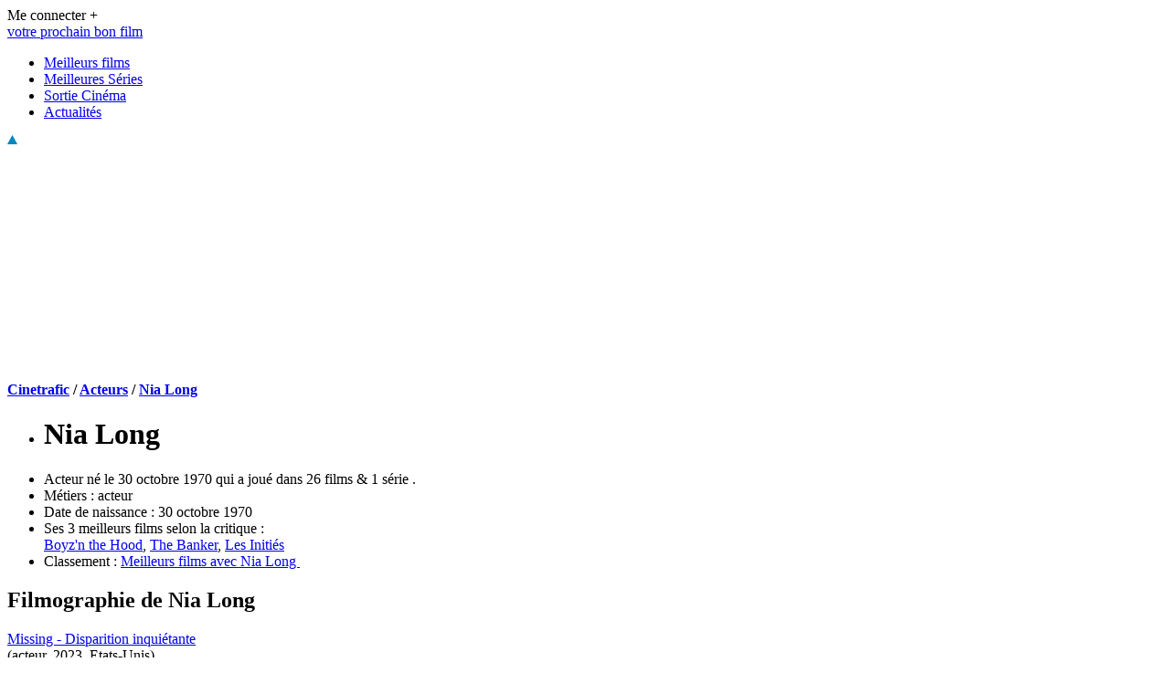

--- FILE ---
content_type: text/html; charset=UTF-8
request_url: https://www.cinetrafic.fr/artiste/25362/nia-long
body_size: 10260
content:
<!DOCTYPE html PUBLIC "-//W3C//DTD XHTML 1.0 Transitional//EN" "http://www.w3.org/TR/xhtml1/DTD/xhtml1-transitional.dtd">
<html xmlns="http://www.w3.org/1999/xhtml" xml:lang="fr" lang="fr">
<head>
    <meta name="viewport" content="user-scalable=no, width=device-width, initial-scale=1.0" />
    <meta name="apple-mobile-web-app-capable" content="yes" />
    <meta http-equiv="Content-Type" content="text/html; charset=utf-8">
    <title>Nia Long : Acteur, Films et Vidéos     
            </title>
  

    
    <meta name="description" content="Retrouvez toute la filmographie de Nia Long. Ainsi que son âge, ses métiers et plus d&amp;#039;informations sur sa carrière dans le cinéma.">
    <link rel="shortcut icon" href="/favicon.ico?v=3" />
    <meta name="robots" content="index, follow">
    <link href="https://www.cinetrafic.fr/fonts/DroidSans/DroidSans-Bold.ttf" rel="preload" as="font" type="font/ttf" crossorigin="anonymous">
    <link href="https://www.cinetrafic.fr/fonts/DroidSans/DroidSans.ttf" rel="preload" as="font" type="font/ttf" crossorigin="anonymous">
    <link href="/css/app.css?id=1f0179a190dd1f29dd01" rel="stylesheet">
        <link rel="canonical" href="https://www.cinetrafic.fr/artiste/25362/nia-long"/>
    
            
    

    
    <meta property="fb:pages" content="110075508442"/>
    <meta name="twitter:card" content="summary" /> 
    <meta name="twitter:site" content="@cinetrafic" /> 
    <meta property="og:site_name" content="Cinetrafic : votre prochain bon film"/>
    <meta property="og:type" content="article"/>
            <meta property="og:url" content="https://www.cinetrafic.fr/artiste/25362/nia-long"/>
        <meta property="og:title" content="Nia Long : Acteur, Films et Vidéos"/>
    <meta name="twitter:title" content="Nia Long : Acteur, Films et Vidéos" />
    <meta property="og:description" content="Retrouvez toute la filmographie de Nia Long. Ainsi que son âge, ses métiers et plus d&#039;informations sur sa carrière dans le cinéma."/>
    <meta name="twitter:description" content="Retrouvez toute la filmographie de Nia Long. Ainsi que son âge, ses métiers et plus d&#039;informations sur sa carrière dans le cinéma." /> 
            <meta property="og:image" content="https://www.cinetrafic.fr/images/affiches/original/aff_3363020230120120052.jpg"/>
        <meta name="twitter:image" content="https://www.cinetrafic.fr/images/affiches/original/aff_3363020230120120052.jpg" />
        <meta property="og:image:url" content="https://www.cinetrafic.fr/images/affiches/original/aff_3363020230120120052.jpg"/>
        <meta property="og:image:secure_url" content="https://www.cinetrafic.fr/images/affiches/original/aff_3363020230120120052.jpg"/>
         
            <meta property="og:image:alt" content="Nia Long" />
                        
    <!-- Balise de vérification de domaine facebook -->
    <meta name="facebook-domain-verification" content="58y6ryilu8x68i2te37ipzvh1laugv" />

    <!-- CSRF Token -->
    <meta name="csrf-token" content="P9fbHkY98enaVqZoSRpuQubrEP6ca6oyqCh9VAEA">
    <script type="text/javascript">
        if (window.cinevars == undefined) {
            window.cinevars = {};
        }
        window.cinevars.auth = false;
                    window.cinevars.mobile = false;
            </script>
        <script type="text/javascript">
        window.cinevars.page = 'fiche';
        window.addEventListener('app_loaded', function (){
            $('.js-lc').on('click', function(){
                window.location.href = $(this).data('url');
            });
        });
    </script>
    
    <script type="application/ld+json">
        {
            "@context": "https://schema.org",
            "@graph": [
                                {
                    "@type": "BreadcrumbList",
                    "@id": "https://www.cinetrafic.fr/artiste/25362/nia-long",
                    "name": "Nia Long",
                    "itemListElement": [
                                                    {
                                "@type": "ListItem",
                                "position": 1,
                                "item":
                                    {
                                        "@id": "https://www.cinetrafic.fr/",
                                        "name": "Cinetrafic"
                                    }
                            }
                            ,                                                    {
                                "@type": "ListItem",
                                "position": 2,
                                "item":
                                    {
                                        "@id": "https://www.cinetrafic.fr/tous-les-films/6",
                                        "name": "Acteurs"
                                    }
                            }
                            ,                                                    {
                                "@type": "ListItem",
                                "position": 3,
                                "item":
                                    {
                                        "@id": "https://www.cinetrafic.fr/artiste/25362/nia-long",
                                        "name": "Nia Long"
                                    }
                            }
                                                                        ]
                },
                {
                        "@type": "Person",
                        "name": "Nia Long"
                        ,"url": "https://www.cinetrafic.fr/artiste/25362/nia-long"
                                                ,"birthDate": "1970-10-30"
                                                ,"description":   "Acteur né le 30 octobre 1970  qui a joué dans 26 films &amp; 1 série .
            
"
                                        }
            ]
        }
    </script>
        <script src="/js/app.js?id=0b2b02a983dc8c659349" defer></script>

    <!-- Scripts -->
    <script>
        window.Laravel = {"csrfToken":"P9fbHkY98enaVqZoSRpuQubrEP6ca6oyqCh9VAEA"};
    </script>
    <script data-sdk="l/1.1.8" data-cfasync="false" src="https://html-load.com/loader.min.js" charset="UTF-8"></script>
<script>(function(){function t(o,e){const r=n();return(t=function(t,n){return r[t-=404]})(o,e)}function n(){const t=["18SOiPot","_fa_","https://report.error-report.com/modal?eventId=","&domain=","https://","style","Cannot find currentScript",'script[src*="//',"removeEventListener","map","append","as_modal_loaded","script","none","hostname","width","language","btoa","Script not found","error","contains","close-error-report","width: 100vw; height: 100vh; z-index: 2147483647; position: fixed; left: 0; top: 0;","loader_light","63408pWauzA","loader-check","Fallback Failed","last_bfa_at","textContent","&error=","querySelector","/loader.min.js","iframe","202086tLwdcX","connection","split","as_","currentScript","https://error-report.com/report","length","data","75Fauenq","https://report.error-report.com/modal?eventId=&error=","searchParams","text","onLine","addEventListener","131709iMVGtL","appendChild","1101192mywiQt","remove","querySelectorAll","rtt","from","getComputedStyle","https://report.error-report.com/modal?eventId=&error=Vml0YWwgQVBJIGJsb2NrZWQ%3D&domain=","check","height","link,style","Failed to load script: ","toString","value","setItem","href","outerHTML","846025hGiHSc","location","28YljOxw","title","display","reload","attributes","202324BDbybZ","url","startsWith","&url=","[base64]","localStorage","name","now","recovery","5066210eXtfzV","write","createElement","type","as_index","src","setAttribute","toLowerCase","charCodeAt","host","[base64]","message","POST","concat",'/loader.min.js"]',"documentElement","getBoundingClientRect","forEach"];return(n=function(){return t})()}(function(){const o=t,e=n();for(;;)try{if(217791===-parseInt(o(453))/1+-parseInt(o(478))/2+parseInt(o(447))/3*(-parseInt(o(430))/4)+-parseInt(o(471))/5+parseInt(o(439))/6*(-parseInt(o(473))/7)+parseInt(o(455))/8+-parseInt(o(406))/9*(-parseInt(o(487))/10))break;e.push(e.shift())}catch(t){e.push(e.shift())}})(),(()=>{"use strict";const n=t,o=n=>{const o=t;let e=0;for(let t=0,r=n[o(445)];t<r;t++)e=(e<<5)-e+n[o(495)](t),e|=0;return e},e=class{static[n(462)](){const t=n;var e,r;let c=arguments[t(445)]>0&&void 0!==arguments[0]?arguments[0]:t(486),a=!(arguments[t(445)]>1&&void 0!==arguments[1])||arguments[1];const i=Date[t(485)](),s=i-i%864e5,l=s-864e5,u=s+864e5,d=t(442)+o(c+"_"+s),w=t(442)+o(c+"_"+l),h=t(442)+o(c+"_"+u);return d!==w&&d!==h&&w!==h&&!(null!==(e=null!==(r=window[d])&&void 0!==r?r:window[w])&&void 0!==e?e:window[h])&&(a&&(window[d]=!0,window[w]=!0,window[h]=!0),!0)}};function r(o,e){const r=n;try{window[r(483)][r(468)](window[r(472)][r(496)]+r(407)+btoa(r(433)),Date[r(485)]()[r(466)]())}catch(t){}try{!async function(n,o){const e=r;try{if(await async function(){const n=t;try{if(await async function(){const n=t;if(!navigator[n(451)])return!0;try{await fetch(location[n(469)])}catch(t){return!0}return!1}())return!0;try{if(navigator[n(440)][n(458)]>1e3)return!0}catch(t){}return!1}catch(t){return!1}}())return;const r=await async function(n){const o=t;try{const t=new URL(o(444));t[o(449)][o(416)](o(490),o(429)),t[o(449)][o(416)](o(474),""),t[o(449)][o(416)](o(498),n),t[o(449)][o(416)](o(479),location[o(469)]);const e=await fetch(t[o(469)],{method:o(499)});return await e[o(450)]()}catch(t){return o(425)}}(n);document[e(457)](e(464))[e(405)]((t=>{const n=e;t[n(456)](),t[n(434)]=""}));let a=!1;window[e(452)](e(498),(t=>{const n=e;n(417)===t[n(446)]&&(a=!0)}));const i=document[e(489)](e(438));i[e(492)]=e(408)[e(500)](r,e(435))[e(500)](btoa(n),e(409))[e(500)](o,e(481))[e(500)](btoa(location[e(469)])),i[e(493)](e(411),e(428)),document[e(502)][e(454)](i);const s=t=>{const n=e;n(427)===t[n(446)]&&(i[n(456)](),window[n(414)](n(498),s))};window[e(452)](e(498),s);const l=()=>{const t=e,n=i[t(404)]();return t(419)!==window[t(460)](i)[t(475)]&&0!==n[t(421)]&&0!==n[t(463)]};let u=!1;const d=setInterval((()=>{if(!document[e(426)](i))return clearInterval(d);l()||u||(clearInterval(d),u=!0,c(n,o))}),1e3);setTimeout((()=>{a||u||(u=!0,c(n,o))}),3e3)}catch(t){c(n,o)}}(o,e)}catch(t){c(o,e)}}function c(t,o){const e=n;try{const n=navigator[e(422)][e(494)]()[e(480)]("ko")?decodeURIComponent(escape(atob(e(482)))):atob(e(497));confirm(n)?location[e(469)]=e(448)[e(500)](btoa(t),e(409))[e(500)](o,e(481))[e(500)](btoa(location[e(469)])):location[e(476)]()}catch(t){location[e(469)]=e(461)[e(500)](o)}}(()=>{const t=n,o=n=>t(465)[t(500)](n);let c="";try{var a,i;null===(a=document[t(443)])||void 0===a||a[t(456)]();const n=null!==(i=function(){const n=t,o=n(491)+window[n(423)](window[n(472)][n(420)]);return window[o]}())&&void 0!==i?i:0;if(!e[t(462)](t(431),!1))return;const s="html-load.com,fb.html-load.com,content-loader.com,fb.content-loader.com"[t(441)](",");c=s[0];const l=document[t(436)](t(413)[t(500)](s[n],t(501)));if(!l)throw new Error(t(424));const u=Array[t(459)](l[t(477)])[t(415)]((n=>({name:n[t(484)],value:n[t(467)]})));if(n+1<s[t(445)])return function(n,o){const e=t,r=e(491)+window[e(423)](window[e(472)][e(420)]);window[r]=o}(0,n+1),void function(n,o){const e=t;var r;const c=document[e(489)](e(418));o[e(405)]((t=>{const n=e;let{name:o,value:r}=t;return c[n(493)](o,r)})),c[e(493)](e(492),e(410)[e(500)](n,e(437))),document[e(488)](c[e(470)]);const a=null===(r=document[e(443)])||void 0===r?void 0:r[e(470)];if(!a)throw new Error(e(412));document[e(488)](a)}(s[n+1],u);r(o(t(432)),c)}catch(n){try{n=n[t(466)]()}catch(t){}r(o(n),c)}})()})();})();</script>

<script id="cinetrafic_script_cg">
    if (location.hash !== "#testad") {
        var script = document.createElement('script');
        script.setAttribute('src', 'https://do69ll745l27z.cloudfront.net/scripts/master/cinetrafic.js');
        script.async = true;
        document.getElementById("cinetrafic_script_cg").parentNode.insertBefore(script, document.getElementById("cinetrafic_script_cg").nextSibling);
    }
</script>

<script>
    if (location.hash !== "#testad") {
        (function (w, d, s, l, i) {
            w[l] = w[l] || [];
            w[l].push({'gtm.start': new Date().getTime(), event: 'gtm.js'});
            var f = d.getElementsByTagName(s)[0], j = d.createElement(s), dl = l != 'dataLayer' ? '&l=' + l : '';
            j.async = true;
            j.src = '//www.googletagmanager.com/gtm.js?id=' + i + dl;
            f.parentNode.insertBefore(j, f);
        })(window, document, 'script', 'dataLayer', 'GTM-NDFZK2');
    }
</script>
<script>var sas_loading_failed = 0;</script>
<script src="https://do69ll745l27z.cloudfront.net/adblock_detector.js" onerror="sas_loading_failed = 1;"></script>
<script>
// set cookie player medal
  var date = new Date();
    date.setTime(date.getTime() +  (15 * 60 * 1000));
    expires = "; expires=" + date.toUTCString();
    document.cookie = "cg_player_medal_played=1" + expires + "; path=/";
</script>
<script src="https://cdn.gravitec.net/storage/5f0d0e1d5e8e185d258ab8bac5dc6f93/client.js" async></script>
    <!-- VIDEOJS START -->
    <script>var ima_loading_failed = 0;</script>
    <script> var cg_player_js_url = "/js/cg_player.min.js?id=0e5e44a45f30d20d04e0";</script>
    <script> var cg_player_css_url = "/css/cg_player.min.css?id=88ba979055ea21faace9";</script>
    <!-- VIDEOJS END -->
    
    <!-- Facebook Pixel Code -->
    <script>
        !function(f,b,e,v,n,t,s)
        {if(f.fbq)return;n=f.fbq=function(){n.callMethod?
            n.callMethod.apply(n,arguments):n.queue.push(arguments)};
            if(!f._fbq)f._fbq=n;n.push=n;n.loaded=!0;n.version='2.0';
            n.queue=[];t=b.createElement(e);t.async=!0;
            t.src=v;s=b.getElementsByTagName(e)[0];
            s.parentNode.insertBefore(t,s)}(window, document,'script',
            'https://connect.facebook.net/en_US/fbevents.js');
        fbq('init', '2183172291930091');
        fbq('track', 'PageView');
    </script>
    <!-- End Facebook Pixel Code -->


    <!-- Schema global -->
    
        <script type="application/ld+json">    
        {
            "@context": "https://schema.org",
            "@type": "WebSite",
            "name":"Cinetrafic",
            "url": "https://www.cinetrafic.fr",

            "publisher": {
                "@type":"Organization",
                "name":"Cinetrafic",
                "logo": {
                    "@type":"ImageObject",
                    "url":"https://www.cinetrafic.fr/images/theme/logo_cinetrafic.png",
                    "width": 200,
                    "height": 59
                },
                "sameAs" : [
                    "https://www.facebook.com/CinetraficVotreProchainBonFilm/",
                    "https://twitter.com/Cinetrafic"
                ]
            }
        }
        </script>

    <!-- end Schema global -->

</head>

<body id="body_p">


    <div id="main_advert">
            </div>
    <div id="main">
        <div id="floatingMain">
            <script type="text/javascript">
                if(document.getElementById('id_hid_has_bg') != undefined ){
                    var height = document.getElementById("bg_height").value;

                    if(height == 0){
                        var marginTop = "185px";
                        var topMenu = "215px";
                    }
                    else{
                        var marginTop = (height-5)+"px";
                        var topMenu = (height+25)+"px";
                    }
                    document.getElementById("floatingMain").style.marginTop = marginTop;
                }
            </script>

            <div id="header">
    <div class="header__filler"></div>
            <div id="header_connect" class="f_right droid12">
            <div class="f_left login_text" id="link_connect">Me connecter +</div>
            <div class="have-to-connect" style="display: none;">
                <p class="have-to-connect__tooltip">void</p>
                <p style="padding-top: 5px; border-top: 1px dashed #ababab;"><i><b>Connectez-vous</b> pour marquer les films que vous désirez voir, et ceux que vous avez vu!</i>
                </p>
                <button type="button">Se connecter</button>
            </div>
        </div>
    </div>
            <script type="text/javascript">var start_top_at = 0;</script>
<div id="menu_container">
    <div id="top_menu">
        <div id="main_menu">
            <div id="logo_block">
                <a href="/">
                    <div id="logo_baseline" class="blue_title">votre prochain bon film</div>
                </a>
            </div>
            <div id="menu_link">
                <ul id="menu_ul">
                    <li class="menu_item item_with_sub_menu" id="menu_films"><a class="classic_link" href="/meilleur/film"> Meilleurs films </a></li>
                    <li class="menu_item item_with_sub_menu" id="menu_series"> <a class="classic_link" href="/meilleure/serie"> Meilleures Séries </a></li>
                    <li class="menu_item"><a class="classic_link" href="/sortie-cinema"> Sortie Cinéma </a></li>
                    <li class="menu_item"><a class="classic_link" href="/actu/"> Actualités </a></li>
                </ul>
            </div>
        </div>
        <img id="fleche_menu" src="/images/theme/fleche_up_menu.png" alt="fleche menu" width="11" height="10" />
    </div>
    <div class="sub_main_menu hidden_block">
    </div>
</div>
    <div class="header_adv">


    </div>

            <div id="content">

                            <div style="display: flex; justify-content: center; margin-top: 10px;height:250px"><div id="cgBannerATF1" style="text-align:center;"></div></div>
        <div id="top_page">
        <div id="top_left">
                        <div id="fil_ariane" class="bloc_general breadcrumb_gen">
    <span>
        <strong>
                                        <a href='/'>Cinetrafic</a>
                 /                             <a href='/tous-les-films/6'>Acteurs</a>
                 /                             <a href='/artiste/25362/nia-long'>Nia Long</a>
                                    </strong>
    </span>
</div>
        </div>
        <div id="top_right">
        </div>
    </div>
    <div class="clear"></div>
    <div id="left_column" class="fiche__wrapper f_left">
        <div class="personnalite__infos dark_block">
                        <ul class="fiche_infos p_10">
                <li class="personnalite__name droid12bold">
                    <h1>Nia Long</h1>
                </li>
                <li>

                Acteur né le 30 octobre 1970  qui a joué dans 26 films &amp; 1 série .
            
                
                </li>
                <li><span class="fiches_infos__prep"> Métiers : </span>
                                            acteur
                                    </li>
                                                    <li><span class="fiches_infos__prep"> Date de naissance : </span>
                        30 octobre 1970
                    </li>
                                                    <li><span class="fiches_infos__prep">Ses 3 meilleurs films selon la critique : </span><br>
                                                    <a href="/film/7729/boyz-n-the-hood"
                               class="film-infos__person classic_link">Boyz&#039;n the Hood</a>, 
                                                    <a href="/film/59387/the-banker"
                               class="film-infos__person classic_link">The Banker</a>, 
                                                    <a href="/film/11840/les-inities"
                               class="film-infos__person classic_link">Les Initiés</a>
                                            </li>
                                                    <li>
                    <span class="fiches_infos__prep">Classement : </span>
                                                                                    
                            <a href="/meilleur/film/avec/nia-long"> Meilleurs films avec Nia Long </a> &nbsp;
                                                  
                                            </li>
                             </ul>
        </div>
              
        <div class="pub even"></div>
        <div class="filmographie classement classement_more odd">
            <h2 class="classement__titre">Filmographie de <span class="classement-titre-film">Nia Long</span></h2>
            <div class="filmographie__items fitems">
                                    <div class="fitems__film">
                                                <div class="fitem__titre">
                            <a class="fitems__link" href="/film/66460/missing-disparition-inquietante">Missing - Disparition inquiétante</a>
                            <br>
                            <span class="fitem__infos text_gray droid85">(acteur, 2023, Etats-Unis)</span>
                        </div>
                        <div class="fitems__film-img js-lc" data-url="/film/66460/missing-disparition-inquietante">
                            <img alt="Missing - Disparition inquiétante" src="/images/affiches/medium/aff_3363020230120120052.jpg" height="150">
                        </div>
                    </div>
                                    <div class="fitems__film">
                                                <div class="fitem__titre">
                            <a class="fitems__link" href="/film/65779/you-people">You People</a>
                            <br>
                            <span class="fitem__infos text_gray droid85">(acteur, 2023, Etats-Unis)</span>
                        </div>
                        <div class="fitems__film-img js-lc" data-url="/film/65779/you-people">
                            <img alt="You People" src="/images/affiches/medium/aff_5946020221221175923.jpg" height="150">
                        </div>
                    </div>
                                    <div class="fitems__film">
                                                <div class="fitem__titre">
                            <a class="fitems__link" href="/film/56427/life-in-a-year">Life in a Year</a>
                            <br>
                            <span class="fitem__infos text_gray droid85">(acteur, 2020, Etats-Unis)</span>
                        </div>
                        <div class="fitems__film-img js-lc" data-url="/film/56427/life-in-a-year">
                            <img alt="Life in a Year" src="/images/affiches/medium/aff_8402020220713144705.jpg" height="150">
                        </div>
                    </div>
                                    <div class="fitems__film">
                                                <div class="fitem__titre">
                            <a class="fitems__link" href="/film/61289/rencontre-fatale">Rencontre fatale</a>
                            <br>
                            <span class="fitem__infos text_gray droid85">(acteur, 2020, Etats-Unis)</span>
                        </div>
                        <div class="fitems__film-img js-lc" data-url="/film/61289/rencontre-fatale">
                            <img alt="Rencontre fatale" src="/images/affiches/medium/aff_4898020200710160754.jpg" height="150">
                        </div>
                    </div>
                                    <div class="fitems__film">
                                                <div class="fitem__titre">
                            <a class="fitems__link" href="/film/59387/the-banker">The Banker</a>
                            <br>
                            <span class="fitem__infos text_gray droid85">(acteur, 2019, Etats-Unis)</span>
                        </div>
                        <div class="fitems__film-img js-lc" data-url="/film/59387/the-banker">
                            <img alt="The Banker" src="/images/affiches/medium/aff_1421020191107150002.jpg" height="150">
                        </div>
                    </div>
                                    <div class="fitems__film">
                                                <div class="fitem__titre">
                            <a class="fitems__link" href="/film/45496/keanu">Keanu</a>
                            <br>
                            <span class="fitem__infos text_gray droid85">(acteur, 2016, Etats-Unis)</span>
                        </div>
                        <div class="fitems__film-img js-lc" data-url="/film/45496/keanu">
                            <img alt="Keanu" src="/images/affiches/medium/aff_69804672520160822121637.jpg" height="150">
                        </div>
                    </div>
                                    <div class="fitems__film">
                                                <div class="fitem__titre">
                            <a class="fitems__link" href="/serie/42881/uncle-buck">Uncle Buck  </a>
                            <br>
                            <span class="fitem__infos text_gray droid85">(acteur, 2015, Etats-Unis)</span>
                        </div>
                        <div class="fitems__film-img js-lc" data-url="/serie/42881/uncle-buck">
                            <img alt="Uncle Buck  " src="/images/affiches/medium/aff_89434820150527165638.jpg" height="150">
                        </div>
                    </div>
                                    <div class="fitems__film">
                                                <div class="fitem__titre">
                            <a class="fitems__link" href="/film/39967/the-single-mom-s-club">The Single mom&#039;s club</a>
                            <br>
                            <span class="fitem__infos text_gray droid85">(acteur, 2014, Etats-Unis)</span>
                        </div>
                        <div class="fitems__film-img js-lc" data-url="/film/39967/the-single-mom-s-club">
                            <img alt="The Single mom&#039;s club" src="/images/affiches/medium/aff_7407020191118161304.jpg" height="150">
                        </div>
                    </div>
                                    <div class="fitems__film">
                                                <div class="fitem__titre">
                            <a class="fitems__link" href="/film/38666/the-best-man-holiday">The Best man holiday</a>
                            <br>
                            <span class="fitem__infos text_gray droid85">(acteur, 2013, Etats-Unis)</span>
                        </div>
                        <div class="fitems__film-img js-lc" data-url="/film/38666/the-best-man-holiday">
                            <img alt="The Best man holiday" src="/images/affiches/medium/aff_2687020191118154720.jpg" height="150">
                        </div>
                    </div>
                                    <div class="fitems__film">
                                                <div class="fitem__titre">
                            <a class="fitems__link" href="/film/13370/premonitions">Prémonitions</a>
                            <br>
                            <span class="fitem__infos text_gray droid85">(acteur, 2007, Etats-Unis)</span>
                        </div>
                        <div class="fitems__film-img js-lc" data-url="/film/13370/premonitions">
                            <img alt="Prémonitions" src="/images/affiches/medium/aff_5324020191115182909.jpg" height="150">
                        </div>
                    </div>
                                    <div class="fitems__film">
                                                <div class="fitem__titre">
                            <a class="fitems__link" href="/film/27301/on-arrete-quand">On arrête quand ?</a>
                            <br>
                            <span class="fitem__infos text_gray droid85">(acteur, 2007, Etats-Unis)</span>
                        </div>
                        <div class="fitems__film-img js-lc" data-url="/film/27301/on-arrete-quand">
                            <img alt="On arrête quand ?" src="/images/affiches/medium/aff_5626020181022030614.jpg" height="150">
                        </div>
                    </div>
                                    <div class="fitems__film">
                                                <div class="fitem__titre">
                            <a class="fitems__link" href="/film/7596/big-mamma-2">Big Mamma 2</a>
                            <br>
                            <span class="fitem__infos text_gray droid85">(acteur, 2006, Etats-Unis)</span>
                        </div>
                        <div class="fitems__film-img js-lc" data-url="/film/7596/big-mamma-2">
                            <img alt="Big Mamma 2" src="/images/affiches/medium/aff_3877020191115172618.jpg" height="150">
                        </div>
                    </div>
                                    <div class="fitems__film">
                                                <div class="fitem__titre">
                            <a class="fitems__link" href="/film/33230/on-arrive-quand">On Arrive Quand ?</a>
                            <br>
                            <span class="fitem__infos text_gray droid85">(acteur, 2005, Etats-Unis)</span>
                        </div>
                        <div class="fitems__film-img js-lc" data-url="/film/33230/on-arrive-quand">
                            <img alt="On Arrive Quand ?" src="/images/affiches/medium/aff_7111020191115170059.jpg" height="150">
                        </div>
                    </div>
                                    <div class="fitems__film">
                                                <div class="fitem__titre">
                            <a class="fitems__link" href="/film/9776/irresistible-alfie">Irrésistible Alfie</a>
                            <br>
                            <span class="fitem__infos text_gray droid85">(acteur, 2004, Etats-Unis)</span>
                        </div>
                        <div class="fitems__film-img js-lc" data-url="/film/9776/irresistible-alfie">
                            <img alt="Irrésistible Alfie" src="/images/affiches/medium/aff_2219020191115160942.jpg" height="150">
                        </div>
                    </div>
                                    <div class="fitems__film">
                                                <div class="fitem__titre">
                            <a class="fitems__link" href="/film/7423/baadasssss">BAADASSSSS!</a>
                            <br>
                            <span class="fitem__infos text_gray droid85">(acteur, 2004, Etats-Unis)</span>
                        </div>
                        <div class="fitems__film-img js-lc" data-url="/film/7423/baadasssss">
                            <img alt="BAADASSSSS!" src="/images/affiches/medium/aff_968320131220114619.jpg" height="150">
                        </div>
                    </div>
                                    <div class="fitems__film">
                                                <div class="fitem__titre">
                            <a class="fitems__link" href="/film/53224/sightings-heartland-ghost">Sightings: Heartland Ghost</a>
                            <br>
                            <span class="fitem__infos text_gray droid85">(acteur, 2002, Etats-Unis)</span>
                        </div>
                        <div class="fitems__film-img js-lc" data-url="/film/53224/sightings-heartland-ghost">
                            <img alt="Sightings: Heartland Ghost" src="/images/affiches/medium/aff_9068020181022040711.gif" height="150">
                        </div>
                    </div>
                                    <div class="fitems__film">
                                                <div class="fitem__titre">
                            <a class="fitems__link" href="/film/11840/les-inities">Les Initiés</a>
                            <br>
                            <span class="fitem__infos text_gray droid85">(acteur, 2000, Etats-Unis)</span>
                        </div>
                        <div class="fitems__film-img js-lc" data-url="/film/11840/les-inities">
                            <img alt="Les Initiés" src="/images/affiches/medium/aff_6109020191115181216.jpg" height="150">
                        </div>
                    </div>
                                    <div class="fitems__film">
                                                <div class="fitem__titre">
                            <a class="fitems__link" href="/film/7595/big-mamma">Big Mamma</a>
                            <br>
                            <span class="fitem__infos text_gray droid85">(acteur, 2000, Allemagne)</span>
                        </div>
                        <div class="fitems__film-img js-lc" data-url="/film/7595/big-mamma">
                            <img alt="Big Mamma" src="/images/affiches/medium/aff_1350020191101160002.jpg" height="150">
                        </div>
                    </div>
                                    <div class="fitems__film">
                                                <div class="fitem__titre">
                            <a class="fitems__link" href="/film/9179/gangsta-cop">Gangsta Cop</a>
                            <br>
                            <span class="fitem__infos text_gray droid85">(acteur, 2000, Etats-Unis)</span>
                        </div>
                        <div class="fitems__film-img js-lc" data-url="/film/9179/gangsta-cop">
                            <img alt="Gangsta Cop" src="/images/affiches/medium/aff_5270020191118135921.jpg" height="150">
                        </div>
                    </div>
                                    <div class="fitems__film">
                                                <div class="fitem__titre">
                            <a class="fitems__link" href="/film/50167/the-broken-hearts-club-a-romantic-comedy">The Broken Hearts Club: A Romantic Comedy</a>
                            <br>
                            <span class="fitem__infos text_gray droid85">(acteur, 2000, Etats-Unis)</span>
                        </div>
                        <div class="fitems__film-img js-lc" data-url="/film/50167/the-broken-hearts-club-a-romantic-comedy">
                            <img alt="The Broken Hearts Club: A Romantic Comedy" src="/images/affiches/medium/aff_5015020181022015503.jpg" height="150">
                        </div>
                    </div>
                                    <div class="fitems__film">
                                                <div class="fitem__titre">
                            <a class="fitems__link" href="/film/14237/stigmata">Stigmata</a>
                            <br>
                            <span class="fitem__infos text_gray droid85">(acteur, 1999, Etats-Unis)</span>
                        </div>
                        <div class="fitems__film-img js-lc" data-url="/film/14237/stigmata">
                            <img alt="Stigmata" src="/images/affiches/medium/aff_4590020191115193345.jpg" height="150">
                        </div>
                    </div>
                                    <div class="fitems__film">
                                                <div class="fitem__titre">
                            <a class="fitems__link" href="/film/24965/le-mariage-de-l-annee">Le Mariage de l&#039;année</a>
                            <br>
                            <span class="fitem__infos text_gray droid85">(acteur, 1999, Etats-Unis)</span>
                        </div>
                        <div class="fitems__film-img js-lc" data-url="/film/24965/le-mariage-de-l-annee">
                            <img alt="Le Mariage de l&#039;année" src="/images/affiches/medium/aff_973920131220122629.jpg" height="150">
                        </div>
                    </div>
                                    <div class="fitems__film">
                                                <div class="fitem__titre">
                            <a class="fitems__link" href="/film/39204/held-up">Held up</a>
                            <br>
                            <span class="fitem__infos text_gray droid85">(acteur, 1999, Etats-Unis)</span>
                        </div>
                        <div class="fitems__film-img js-lc" data-url="/film/39204/held-up">
                            <img alt="Held up" src="/images/affiches/medium/aff_757520131220124934.jpg" height="150">
                        </div>
                    </div>
                                    <div class="fitems__film">
                                                <div class="fitem__titre">
                            <a class="fitems__link" href="/film/22167/friday">Friday</a>
                            <br>
                            <span class="fitem__infos text_gray droid85">(acteur, 1995, Etats-Unis)</span>
                        </div>
                        <div class="fitems__film-img js-lc" data-url="/film/22167/friday">
                            <img alt="Friday" src="/images/affiches/medium/aff_681020131220122142.jpg" height="150">
                        </div>
                    </div>
                                    <div class="fitems__film">
                                                <div class="fitem__titre">
                            <a class="fitems__link" href="/film/12413/made-in-america">Made in America</a>
                            <br>
                            <span class="fitem__infos text_gray droid85">(acteur, 1993, Etats-Unis)</span>
                        </div>
                        <div class="fitems__film-img js-lc" data-url="/film/12413/made-in-america">
                            <img alt="Made in America" src="/images/affiches/medium/aff_4593020191115200048.jpg" height="150">
                        </div>
                    </div>
                                    <div class="fitems__film">
                                                <div class="fitem__titre">
                            <a class="fitems__link" href="/film/7729/boyz-n-the-hood">Boyz&#039;n the Hood</a>
                            <br>
                            <span class="fitem__infos text_gray droid85">(acteur, 1991, Etats-Unis)</span>
                        </div>
                        <div class="fitems__film-img js-lc" data-url="/film/7729/boyz-n-the-hood">
                            <img alt="Boyz&#039;n the Hood" src="/images/affiches/medium/aff_9225020190429160005.jpg" height="150">
                        </div>
                    </div>
                                    <div class="fitems__film">
                                                <div class="fitem__titre">
                            <a class="fitems__link" href="/film/23001/l-emmure-vivant">L&#039;Emmuré vivant</a>
                            <br>
                            <span class="fitem__infos text_gray droid85">(acteur, 1990, Afrique du Sud)</span>
                        </div>
                        <div class="fitems__film-img js-lc" data-url="/film/23001/l-emmure-vivant">
                            <img alt="L&#039;Emmuré vivant" src="/images/affiches/medium/aff_900820131220122308.jpg" height="150">
                        </div>
                    </div>
                            </div>
        </div>

    
        
     
    </div>
    <div class="f_right" id="right_column_film">
        <div class="advertisement_margin" style="height:600px">
            <div id="page_film_pave" class="adv_common">
                <div id="cgSidebarATF1"></div>            </div>
        </div>
        <div class="clear"></div>
                    <div id="thirdPub" class="thirdPub" style="height:600px">
                <div id="cgSidebarBTF1"></div>
            </div>
            <div class="clear"></div>
            </div>
    <div id="cgBannerBTF1" style="text-align:center;"></div>
                <div class="clear"></div>
                <div id="news_side_container"></div>
            </div>
        </div>
    </div>

    <!-- TODO : tout le footer est static. Il faut le redynamiser. -->
<div class="clear"></div>
<div id="general_popup" style="display:none">
    <div id="popup_container" class="popup_background">
        <div id="close_btn_report" class="close_blue droid12">&nbsp;Fermer&nbsp;<img src="/images/theme/close.png" width="8" height="8" alt="Fermer"></div>
        <div class="clear"></div>
        <div id="popup_content">
        </div>
    </div>
</div>
<div id="footer">
    <div id="footer_content">
        <!--<div class="footer_block">
                    </div>-->
        <div id="footer_col_1" class="f_left">
            <img src="/images/theme/logo_cinetrafic.png" alt="logo cinetrafic" id="logo_footer" width="200" height="59">
                        <div id="content_col_1">
                <ul id="cinetrafic_link">
                    <li><a data-o="aHR0cHM6Ly93d3cuY2luZXRyYWZpYy5mci9jb250YWN0" class="classic_link_white obflink">Nous contacter</a></li>
                    <li><a data-o="aHR0cHM6Ly93d3cuY2luZXRyYWZpYy5mci9jb25kaXRpb25z" class="classic_link_white obflink">Conditions générales d'utilisation</a></li>
                    <li><a data-o="aHR0cHM6Ly93d3cuY2luZXRyYWZpYy5mci9jb29raWVz" class="classic_link_white obflink">Utilisation des cookies</a></li>
                    <li><a data-o="aHR0cHM6Ly93d3cuY2luZXRyYWZpYy5mci9tZW50aW9ucy1sZWdhbGVz" class="classic_link_white obflink">Mention légales</a></li></ul>
                <div class="text_grey_normal">Magazine</div>
                <div class="sep_dotted"></div>
                <ul id="footer_partenaires">
                    <li><a data-o="aHR0cHM6Ly93d3cuY2luZXRyYWZpYy5mci9hY3R1Lw==" class="classic_link_white obflink">Magazine</a></li>
                </ul>
                <div class="sep_dotted"></div>
            </div>
            
        </div>
        <div id="footer_col_2" class="f_left">
            <div class="sep_dotted"></div>
            <div class="footer_title">
                Genres
                <img class="more_footer" id="more_footer_genre" src="/images/theme/more_arrow.png" width="20" height="10">
            </div>
            <div class="sep_dotted"></div>
            <div id="content_footer_genre">
                <div class="f_left gen_col_1">
                    <ul class="li_genre">
                        <li><a class="classic_link_white" href="/meilleur/film/dessin-anime">Dessin animé</a></li>
                        <li><a class="classic_link_white" href="/meilleur/film/documentaire">Documentaire</a></li>
                        <li><a class="classic_link_white" href="/meilleur/film/comique">Film comique</a></li>
                        <li><a class="classic_link_white" href="/meilleur/film/d-action">Film d'action</a></li>
                        <li><a class="classic_link_white" href="/meilleur/film/d-horreur">Film d'horreur</a></li>
                        <li><a class="classic_link_white" href="/meilleur/film/francais">Film français</a></li>
                        <li><a class="classic_link_white" href="/meilleur/film/gay">Film gay</a></li>
                        <li><a class="classic_link_white" href="/meilleur/film/comedie-romantique">Comédie romantique</a></li>
                        <li><a class="classic_link_white" href="/meilleur/film/science-fiction">Film science fiction</a></li>
                        <li><a class="classic_link_white" href="https://www.cinetrafic.fr/serie-tv">Série TV</a></li>
                        <li><a class="classic_link_white" href="/meilleur/film/thriller">Thriller</a></li>
                    </ul>
                </div>
                <div class="clear"></div>
                <div class="sep_dotted"></div>
            </div>
        </div>

        <div id="footer_col_2" class="f_left">
            <div class="sep_dotted"></div>
            <div class="footer_title">
                Recherches
                <img class="more_footer" id="more_footer_genre" src="/images/theme/more_arrow.png" width="20" height="10">
            </div>
            <div class="sep_dotted"></div>
            <div id="content_footer_genre">
                <div class="f_left gen_col_1">
                    <ul class="li_genre">
                        <li><a class="classic_link_white" href="/tous-les-films">Films par genre</a></li>
                        <li><a class="classic_link_white" href="/tous-les-films/3">Films par année</a></li>
                        <li><a class="classic_link_white" href="/tous-les-films/2">Films par pays</a></li>
                        <li><a class="classic_link_white" href="/tous-les-films/4">Films par thème</a></li>
                        <br>
                        <li><a class="classic_link_white" href="/toutes-les-series">Séries par genre</a></li>
                        <li><a class="classic_link_white" href="/toutes-les-series/3">Séries par année</a></li>
                        <li><a class="classic_link_white" href="/toutes-les-series/2">Séries par pays</a></li>
                        <li><a class="classic_link_white" href="/toutes-les-series/4">Séries par thème</a></li>
                        <br>
                        <li><a class="classic_link_white" href="/liste-film">Listes Tendances</a></li>
                    </ul>
                </div>
                <div class="clear"></div>
                <div class="sep_dotted"></div>
            </div>
        </div>

        <div id="footer_col_3" class="f_left">
            <div class="sep_dotted"></div>
            <div class="footer_title">
                Catégories
            </div>
            <div class="sep_dotted"></div>
            <div id="content_footer_cat">
                <div class="gen_col_1 f_left">
                    <ul class="li_genre">
                    <li><a class="classic_link_white" href="/meilleur/film/2023">Film 2023</a></li>
                        <li><a class="classic_link_white" href="/meilleur/film/2022">Film 2022</a></li>
                        <li><a class="classic_link_white" href="/meilleur/film/2021">Film 2021</a></li>
                        <li><a class="classic_link_white" href="/meilleur/film/2020">Film 2020</a></li>
                        <li><a class="classic_link_white" href="/nouveau-film">Nouveau film</a></li>
                        <li><a class="classic_link_white" href="/meilleur/film/recent">Film récent</a></li>
                        <li><a class="classic_link_white" href="/film-a-voir">Film à voir</a></li>
                        <li><a class="classic_link_white" href="/meilleure/serie/2023">Série 2023</a></li>
                    </ul>
                </div>
                <div class="gen_col_2 f_left">
                    <ul class="li_genre">
                        <li><a class="classic_link_white" href="/sortie-cinema">Sortie Cinéma</a></li>
                        <li><a class="classic_link_white" href="/sortie-netflix">Sortie Netflix</a></li>
                        <li><a class="classic_link_white" href="/sortie-dvd">Sortie DVD, Blu Ray, VOD</a></li>
                        <li><a class="classic_link_white" href="/sortie-amazon">Sortie Prime Vidéo</a></li>
                        <li><a class="classic_link_white" href="/bande-annonce">Bande Annonce</a></li>
                        <li><a class="classic_link_white" href="/meilleur/film/netflix">Films Netflix</a></li>
                        <li><a class="classic_link_white" href="/meilleure/serie/netflix">Séries Netflix</a></li>
                        <li><a class="classic_link_white" href="/tous-les-films/6">Acteurs de Films</a></li>
                        <li><a class="classic_link_white" href="/tous-les-films/5">Réalisateurs de Films</a></li>


                    </ul>
                </div>
                <div class="clear"></div>
                <div class="sep_dotted"></div>
            </div>
        </div>
        <div class="clear"></div>
        <div id="footer_rs" class="f_left">
            <div class="footer_title_rs f_left">retrouvez-nous sur:
            </div>
            <ul class="footer_rsimg f_left">
                            <li><a target="_blank" rel="noopener" data-o="aHR0cHM6Ly93d3cuZmFjZWJvb2suY29tL0NpbmV0cmFmaWNWb3RyZVByb2NoYWluQm9uRmlsbS8=" class="classic_link_white obflink" rel="nofollow"><img alt="Cinetrafic sur Facebook" src="/images/theme/footer_fb.png"  width="26" height="26">&nbsp;&nbsp;Facebook</a></li>
                <li><a target="_blank" rel="noopener" data-o="aHR0cHM6Ly90d2l0dGVyLmNvbS9DaW5ldHJhZmlj" class="classic_link_white obflink" rel="nofollow"><img alt="Cinetrafic sur twitter" src="/images/theme/footer_tw.png" width="26" height="26"  width="26" height="26" >&nbsp;&nbsp;Twitter</a></li>
                        </ul>

        </div>
        <div id="footer_copyright" class="f_right text_gray">
            © 2009 - 2026, Cinetrafic
        </div>
        <div class="clear"></div>
    </div>
    <div class="clear"></div>
</div>

    <div id="waiting_loader" style="display:none"></div>
        <div id="modalDiv" style="display: none;"></div>
    <div id="view_video" style="display: none;">
    </div>
    <div id="forhiddenneeds" style="display:none"></div>
    <div id="cookies_div" class="droid105 text_white">
        En poursuivant votre navigation sur ce site, vous acceptez l'utilisation de cookies pour améliorer le
        fonctionnement du site, vous proposer des publicités ciblées adaptées à vos centres d'intérêt et réaliser
        des statistiques de visites
        <div id="close_cookie" class="droid135bold text_white">X</div>
    </div>


<!-- pub FOOTER -->

<!-- pub FOOTER -->


</body>
</html>
